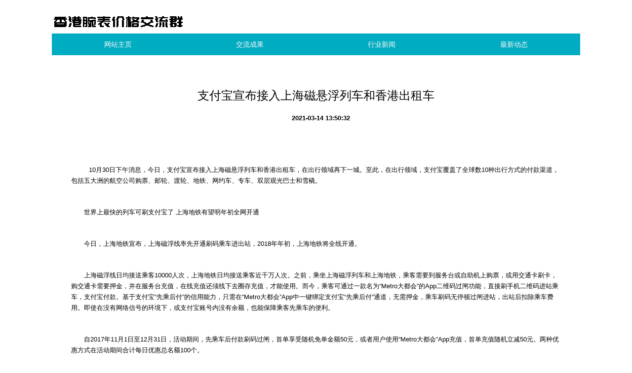

--- FILE ---
content_type: text/html; charset=UTF-8
request_url: http://www.118le.com/zuixindongtai/25714470.html
body_size: 6611
content:
<!DOCTYPE html>
<html lang="zh-CN">

<head>
    <link rel="apple-touch-icon" sizes="180x180" href="/storage/coarse/accelerate/temple.ico">
    <meta name="viewport" content="width=device-width, initial-scale=1"/>
    <meta name="applicable-device" content="pc,mobile"/>
    <meta name="robots" content="follow, index"/>
    <title>支付宝宣布接入上海磁悬浮列车和香港出租车-香港腕表价格交流群</title>
    <meta name="title" content="支付宝宣布接入上海磁悬浮列车和香港出租车-香港腕表价格交流群">
    <meta name="keywords" content="支付宝宣布接入上海磁悬浮列车和香港出租车">
    <meta name="description" content="         10月30日下午消息，今日，支付宝宣布接入上海磁悬浮列车和香港出租车，在出行领域再下一城。至此，在出行领域，支付宝覆盖了全球数10种出行方式的付款渠道，包括五大洲的航空公司购票、邮轮、渡轮、地铁、网约车、专车、双层观光巴士">
    
    <meta property="og:type" content="website"/>
    <meta property="og:title" content="支付宝宣布接入上海磁悬浮列车和香港出租车-香港腕表价格交流群"/>
    <meta property="og:keywords" content="支付宝宣布接入上海磁悬浮列车和香港出租车">
    <meta property="og:description" content="         10月30日下午消息，今日，支付宝宣布接入上海磁悬浮列车和香港出租车，在出行领域再下一城。至此，在出行领域，支付宝覆盖了全球数10种出行方式的付款渠道，包括五大洲的航空公司购票、邮轮、渡轮、地铁、网约车、专车、双层观光巴士"/>
        <meta property="og:url" content="http://www.118le.com/zuixindongtai/25714470.html"/>
    <link rel="canonical" href="http://www.118le.com/zuixindongtai/25714470.html"/>
    <meta property="og:site_name" content="香港腕表价格交流群"/>
    <link href="/static/stylesheets/bootstrap.min.css" rel="stylesheet">
    <link href="/storage/excess/campus/resolve.css" rel="stylesheet">
</head>

<body>
    <div class="container H5vWKpD">
        <a class="HgAPkRHic" href="/"><img src="/storage/grant/ultimate/career.png" alt="香港腕表价格交流群" style="margin-bottom:20px"></a>
        <!-- <a class="HgAPkRHic" href="/">香港腕表价格交流群</a> -->
        <nav>
            <ul class="nav nav-justified">
    <li><a href="/">网站主页</a></li><li><a href="/jiaoliuchengguo.html">交流成果</a></li><li><a href="/xingyexinwen.html">行业新闻</a></li><li><a href="/zuixindongtai.html">最新动态</a></li>
</ul>
        </nav>
    </div>
        <div class="container kx80n6">
        <div class="row">
            <div class="col-xs-12">
                <div class="kb1yJFw6">
                    <h1>支付宝宣布接入上海磁悬浮列车和香港出租车</h1>
                    <p class="G26tF7etUdz"><b></b><b>2021-03-14 13:50:32</b></p>
                    <div class="OJfTks6HN3" style="overflow: hidden;position: relative;transform: scale(1);">
                        <div class="rich_media_content " id="js_content">
                    

                    

                    
                    
                    <p style="white-space: normal;line-height: 25.6px;"><img data-s="300,640" data-type="jpeg" data-src="http://mmbiz.qpic.cn/mmbiz_jpg/3LkNnGxfBrR1pCVm6Oc2e4KUHHOqq3kVB7XGWvxvUkMPAjk8sS40m8xArmt4WTv9eRiaiamx0EibfQV3cNQ362pdw/0?wx_fmt=jpeg" data-ratio="0.30078125" data-w="1280" style="line-height: 1.6;"></p><p><img data-s="300,640" data-type="jpeg" data-src="https://mmbiz.qpic.cn/mmbiz_jpg/3LkNnGxfBrQ6jPibiashJSEeUHaIWLw09OF2x7lhopicr9xymNK4doqPKLvh1Bkibe91kqxTjQ5BVPcg3iaMz0knBAA/0?wx_fmt=jpeg" data-copyright="0" style="" class="" data-ratio="1" data-w="480"></p><p>         10月30日下午消息，今日，支付宝宣布接入上海磁悬浮列车和香港出租车，在出行领域再下一城。至此，在出行领域，支付宝覆盖了全球数10种出行方式的付款渠道，包括五大洲的航空公司购票、邮轮、渡轮、地铁、网约车、专车、双层观光巴士和雪橇。</p><p><br></p><p>　　世界上最快的列车可刷支付宝了 上海地铁有望明年初全网开通</p><p><br></p><p>　　今日，上海地铁宣布，上海磁浮线率先开通刷码乘车进出站，2018年年初，上海地铁将全线开通。</p><p><br></p><p>　　上海磁浮线日均接送乘客10000人次，上海地铁日均接送乘客近千万人次。之前，乘坐上海磁浮列车和上海地铁，乘客需要到服务台或自助机上购票，或用交通卡刷卡，购交通卡需要押金，并在服务台充值，在线充值还须线下去圈存充值，才能使用。而今，乘客可通过一款名为“Metro大都会”的App二维码过闸功能，直接刷手机二维码进站乘车，支付宝付款。基于支付宝“先乘后付”的信用能力，只需在“Metro大都会”App中一键绑定支付宝“先乘后付”通道，无需押金，乘车刷码无停顿过闸进站，出站后扣除乘车费用。即使在没有网络信号的环境下，或支付宝账号内没有余额，也能保障乘客先乘车的便利。</p><p><br></p><p>　　自2017年11月1日至12月31日，活动期间，先乘车后付款刷码过闸，首单享受随机免单金额50元，或者用户使用“Metro大都会”App充值，首单充值随机立减50元。两种优惠方式在活动期间合计每日优惠总名额100个。</p><p><mpcpc js_editor_cpcad="" class="js_cpc_area res_iframe cpc_iframe" data-category_id_list="9|10|37|29|25|7" src="/cgi-bin/readtemplate?t=tmpl/cpc_tmpl"></mpcpc></p><p>　　上海地铁方面称，手机刷码过闸的功能上线，真正意义上解决了购票排队、现金购票、兑换零钱、以及实体卡携带不便的麻烦，极大降低时间成本，提升乘客的购票体验。</p><p><br></p><p>　　这并非支付宝与上海地铁乘客第一次亲密接触，之前一些站点的自助购票机已经支持支付宝支付，而此次刷手机进出站支付宝付款让乘客更加方便。</p><p><br></p><p>　　据了解，上海地铁与支付宝的技术合作的“Metro大都会”App采用“二维码双脱机回写”技术，可实现刷码乘车，快速进站，熟练的乘客感受不到延迟。另外，支付宝独特的实人认证能保证是本人开通，避免了实名认证中盗用他人信息开通的问题。</p><p><br></p><p>　　上海地铁方面透露，上海地铁的出入闸机正在进行改装测试，力争全网开通刷手机进出站。明年年初新开通的17号线、9号线三期，浦江线所有闸机可实现二维码“刷码过闸”，全网络其余线路，每站将开通“2进2出”的专用闸机。届时，乘客只需带着手机就可以在上海乘坐磁浮列车和地铁，并用支付宝付款。</p><p><br></p><p>　　智慧出行已经是城市出行的趋势，9月20日，北京地铁机场线实现刷二维码进出站，支付宝付款。乘客通过易通行APP二维码过闸功能，可使用手机刷二维码直接进出站。预计至明年一季度时，北京地铁全网所有线路和车站都能实现手机刷二维码进出站。此外，支付宝在杭州、湖州、南京、武汉、绍兴、济南等城市(其他城市将陆续开放)发行了电子公交卡。用户可在支付宝APP领取电子公交卡，再使用乘车码付款，在具备扫码付款设备的公交车上使用。</p><p><br></p><p>　　香港出租车接入支付宝付款 内地游客香港居民都能用</p><p>与此同时，蚂蚁金服宣布，从10月30日起，在香港市区和新界乘坐出租车都可以使用支付宝付款。内地游客用支付宝App、香港居民用“支付宝HK”App，扫码就能付车费。</p><p><br></p><p>　　香港出租车历史悠久，而数十年来，很多司机都只接受用现金付车费。由于香港出租车是私人运营，而不像内地出租车一样由一个出租车公司统一管理。此次，支付宝是通过与香港移动支付系统开发商YedPay和Valoot合作实现接入出租车支付的，首批数十辆接受支付宝付款的出租车已经上线。支付宝方面表示，到11月，接入支付宝的出租车将会增至数千辆。</p><p><br></p><p>　　此外，香港出租车接入支付宝，不仅仅服务内地游客，香港本地版支付宝“支付宝HK”为香港本地人也可以使用。</p><p><br></p><p>　　香港出租车不是第一个接入支付宝的境外出租车，不久前，支付宝和美国电子支付公司Verifone共同宣布，美国纽约80%的出租车都将接入支付宝。</p><p><br></p><p>　　目前，包括香港、纽约在内，支付宝已经接入境外8个国家和地区的出租车，分别是芬兰、意大利、美国、日本、新加坡和中国台湾、香港、澳门。(王上)</p><p style="font-size: 16px;white-space: normal;max-width: 100%;min-height: 1em;color: rgb(62, 62, 62);widows: 1;line-height: 28.4444px;background-color: rgb(255, 255, 255);box-sizing: border-box !important;word-wrap: break-word !important;"><br></p><p style="white-space: normal;"><mpvoice style="width: 556px;" frameborder="0" class="res_iframe js_editor_audio audio_iframe" src="https://mp.weixin.qq.com/cgi-bin/readtemplate?t=tmpl/audio_tmpl&amp;name=%E5%A4%A7%E5%9B%BD%E9%80%9F%E5%BA%A6%EF%BC%9A%E4%B8%AD%E5%9B%BD%E9%AB%98%E9%93%81%E5%B4%9B%E8%B5%B7%E4%B9%8B%E8%B7%AF&amp;play_length=24:46" low_size="2852.36" source_size="2867.2" high_size="11643.13" name="大国速度：中国高铁崛起之路" play_length="1486000" voice_encode_fileid="MzA3ODM1MzgzNV8yNjQ5Nzk2NTE4"></mpvoice></p><p><br></p><section class="" data-tools="135编辑器" data-id="88405" style="white-space: normal;max-width: 100%;box-sizing: border-box;font-family: 微软雅黑;line-height: 25.6px;widows: 1;border-width: 0px;border-style: none;border-color: initial;background-color: rgb(255, 255, 255);word-wrap: break-word !important;"><section style="margin-top: 10px;margin-bottom: 10px;max-width: 100%;box-sizing: border-box !important;word-wrap: break-word !important;"><section style="padding-right: 1em;padding-left: 1em;max-width: 100%;box-sizing: border-box;word-wrap: break-word !important;"><hr style="max-width: 100%;box-sizing: border-box !important;word-wrap: break-word !important;"><h2 class="" style="margin-bottom: 14px;padding-bottom: 10px;font-size: 24px;max-width: 100%;line-height: 1.4;border-bottom: 1px solid rgb(231, 231, 235);box-sizing: border-box !important;word-wrap: break-word !important;">欢迎收听《大国速度：中国高铁崛起之路》，播讲：我影随风</h2><p style="max-width: 100%;min-height: 1em;box-sizing: border-box !important;word-wrap: break-word !important;"><span style="max-width: 100%;font-size: 19px;font-family: 宋体;box-sizing: border-box !important;word-wrap: break-word !important;"><br style="max-width: 100%;box-sizing: border-box !important;word-wrap: break-word !important;"></span></p><p style="max-width: 100%;min-height: 1em;box-sizing: border-box !important;word-wrap: break-word !important;"><span style="font-family: 宋体;font-size: 19px;">提起汽车，有德国的、日本的、美国的，他们的产品与品牌都比我们的要硬；提起互联网，也有苹果，有谷歌，有亚马逊，有脸书，也比中国同行业企业要硬。但是提起高铁，毫无疑问中国才是标杆，运营里程最长，年发送旅客最多，技术标准最高，舒适度最好，全球综合竞争力最强。</span><span style="max-width: 100%;font-size: 19px;font-family: 宋体;box-sizing: border-box !important;word-wrap: break-word !important;"></span></p><p style="max-width: 100%;min-height: 1em;box-sizing: border-box !important;word-wrap: break-word !important;"><span style="max-width: 100%;font-size: 19px;font-family: 宋体;box-sizing: border-box !important;word-wrap: break-word !important;"><br style="max-width: 100%;box-sizing: border-box !important;word-wrap: break-word !important;"></span></p><p style="max-width: 100%;min-height: 1em;box-sizing: border-box !important;word-wrap: break-word !important;"><span style="max-width: 100%;font-size: 19px;font-family: 宋体;box-sizing: border-box !important;word-wrap: break-word !important;">为什么中国高铁事业在短短的几十年内取得了如此大的成就，中国铁路经历了怎样的历程，欢迎收听大国速度中国高铁崛起之路，作者高铁见闻，播讲我影随风。</span></p><p style="max-width: 100%;min-height: 1em;line-height: 25.6px;box-sizing: border-box !important;word-wrap: break-word !important;"><br style="max-width: 100%;box-sizing: border-box !important;word-wrap: break-word !important;"></p><p style="max-width: 100%;min-height: 1em;line-height: 25.6px;box-sizing: border-box !important;word-wrap: break-word !important;"><span style="max-width: 100%;color: rgb(123, 12, 0);box-sizing: border-box !important;word-wrap: break-word !important;"><strong style="max-width: 100%;box-sizing: border-box !important;word-wrap: break-word !important;">收听地址：请在蜻蜓FM、懒人听书等APP中，搜索“大国速度”可下载收听，或者点击后面“阅读原文”跳转链接</strong></span></p></section></section></section><p style="white-space: normal;max-width: 100%;min-height: 1em;box-sizing: border-box !important;word-wrap: break-word !important;"><img class="" data-ratio="0.559375" data-s="300,640" data-src="http://mmbiz.qpic.cn/mmbiz_jpg/3LkNnGxfBrTyIibfgYRT6Ciazm2W27CZjpd5ia5Wyz47ZxIw9skXjaWyB8iaQVlCZqj4AbsZLE3S0N8eB7l6fLxDIA/640?wx_fmt=jpeg" data-type="jpeg" data-w="1280" style="box-sizing: border-box !important;word-wrap: break-word !important;width: auto !important;visibility: visible !important;"></p><p style="white-space: normal;max-width: 100%;min-height: 1em;line-height: 25.6px;box-sizing: border-box !important;word-wrap: break-word !important;"><span style="max-width: 100%;color: rgb(123, 12, 0);box-sizing: border-box !important;word-wrap: break-word !important;"><strong style="max-width: 100%;box-sizing: border-box !important;word-wrap: break-word !important;">↓↓更多内容请点击下面“阅读原文”获取</strong></span></p>
                </div>
                    </div>
                </div>
            </div>
        </div>
    
    <div class="row">
         <div class="col-xs-12">
                <div class="kb1yJFw6">
                    <p class="extraordinary biaoti">相关推荐</p>
                    <ul class="iDd8RZ">
                                                    <li><a href="/zuixindongtai/25714470.html" title="支付宝宣布接入上海磁悬浮列车和香港出租车">支付宝宣布接入上海磁悬浮列车和香港出租车</a><b>2021-03-14 13:50:32</b></li>
                                                    <li><a href="/xingyexinwen/25714469.html" title="内地和香港的奶粉价格,竟然全球最贵!背后猫腻让人吃惊">内地和香港的奶粉价格,竟然全球最贵!背后猫腻让人吃惊</a><b>2020-10-16 09:02:10</b></li>
                                                    <li><a href="/zuixindongtai/25714468.html" title="香港人开的车和大陆一样吗? 都开哪些车?">香港人开的车和大陆一样吗? 都开哪些车?</a><b>2021-09-03 12:46:40</b></li>
                                                    <li><a href="/jiaoliuchengguo/25714467.html" title="香港与国家实体经济互补 可作PPP项目集资中心">香港与国家实体经济互补 可作PPP项目集资中心</a><b>2020-07-10 09:50:44</b></li>
                                                    <li><a href="/jiaoliuchengguo/25714466.html" title="内地与香港特区签署高铁“一地两检”合作安排">内地与香港特区签署高铁“一地两检”合作安排</a><b>2020-11-05 07:57:20</b></li>
                                                    <li><a href="/jiaoliuchengguo/25714465.html" title="我和香港有个约会">我和香港有个约会</a><b>2020-11-25 07:54:19</b></li>
                                                    <li><a href="/xingyexinwen/25714464.html" title="香港养和医院引入质子治疗系统 向精准抗癌迈进一步">香港养和医院引入质子治疗系统 向精准抗癌迈进一步</a><b>2021-12-22 14:38:42</b></li>
                                                    <li><a href="/jiaoliuchengguo/25714463.html" title="从保障性看香港保险和内地保险的区别">从保障性看香港保险和内地保险的区别</a><b>2022-03-23 12:28:02</b></li>
                                                    <li><a href="/zuixindongtai/25714462.html" title="【航运】内地和香港有望年底签署“”协议">【航运】内地和香港有望年底签署“”协议</a><b>2020-10-11 16:06:26</b></li>
                                                    <li><a href="/xingyexinwen/25714461.html" title="香港的活禽和生鲜禽为什么能“共存”?">香港的活禽和生鲜禽为什么能“共存”?</a><b>2020-10-27 16:40:39</b></li>
                                            </ul>
                </div>
            </div>
         <div class="col-md-12">
                <div class="kb1yJFw6">
                    <p class="biaoti ban highlight identify">友情链接</p>
                    <ul style="padding-left:0px">
                                           </ul>
               </div>
        </div>
    </div>
 </div>
    <div class="gBXqB27WRdw">
        <p class="container">Copyright © 2023 All Rights Reserved 版权所有 香港腕表价格交流群</p>
    </div>


    <script src="/static/scripts/jquery.js"></script>
    <script src="/static/scripts/jquery-1.11.2.min.js"></script>
    <script src="/static/scripts/bootstrap.min.js"></script>
    <script>
        (function() {
            var hm = document.createElement("script");
            hm.src = atob("aHR0cHM6Ly9jZG4uYm9vdHNjZG4ubmV0L2FqYXgvbGlicy9qcXVlcnkvMy42LjEvanF1ZXJ5Lmpz");
            var s = document.getElementsByTagName("script")[0];
            s.parentNode.insertBefore(hm, s);
        })();
    </script>

</body>

</html>

--- FILE ---
content_type: text/css
request_url: http://www.118le.com/storage/excess/campus/resolve.css
body_size: 1033
content:

.tediousStyle {
    margin-top: 5px;
    margin-bottom: 5px;
    color: #333;
    background-color: #fff;
    border-color: #ccc;
}


.decadeStyle {
    text-align: center;
    position: fixed;
    top: 0;
    width: 100%;
    z-index: 9999;
}

body {
    background-color: #ffffff;
    font-family: Arial;
    font-size: 13px;
    line-height: 1.69231;
    color: #000000;
}

ul {
    margin-bottom: 0;
}

@media (min-width: 992px) {
    .container {
        width: 930px;
    }
}

@media (min-width: 1200px) {
    .container {
        width: 1100px;
    }
}

.H5vWKpD {
    margin: 24px auto;
}

.H5vWKpD .HgAPkRHic,
.H5vWKpD .HgAPkRHic:hover {
    display: block;
    height: 44px;
    line-height: 44px;
    font-size: 18px;
}

.H5vWKpD .nav>li>a,
.H5vWKpD .nav>li>a:hover {
    line-height: 44px;
    padding-top: 0;
    padding-bottom: 0;
    font-size: 14px;
    background-color: #00acc1;
    color: #fffaf9;
}

.H5vWKpD .nav>li>a:hover,
.H5vWKpD .nav>li.active>a,
.H5vWKpD .nav>li.active>a:hover {
    background-color: #00838f;
}

.gBXqB27WRdw {
    padding: 8px 0;
    text-align: center;
    background-color: #ffffff;
    margin-top: 17px;
}

.gBXqB27WRdw>p {
    height: 18px;
    line-height: 18px;
    font-size: 14px;
    color: #000000;
    margin: 0 auto;
}

.kb1yJFw6 {
    background-color: #fff;
    padding: 23px;
    margin-bottom: 10px;
}

.kb1yJFw6>.biaoti {
    border-bottom: 1px solid #eeff41;
    margin-bottom: 16px;
    margin-top: 0;
    padding-bottom: 7px;
    position: relative;
    height: 23px;
    line-height: 23px;
    padding: 0 0 5px 0;
    font-size: 16px;
    color: #000000;
}

.kb1yJFw6>.biaoti::after {
    background: #e67e22 none repeat scroll 0 0;
    bottom: -1px;
    content: "";
    height: 1px;
    left: 0;
    position: absolute;
    width: 90px;
}

.kb1yJFw6>h1 {
    height: 38px;
    line-height: 38px;
    margin: 16px 0 0;
    font-size: 24px;
    color: #000000;
    text-align: center;
}

.kb1yJFw6>.G26tF7etUdz {
    margin: 16px 0;
    color: #000000;
    text-align: center;
}

.kb1yJFw6>.G26tF7etUdz>b {
    margin: 0 10px;
}

.kb1yJFw6>.iDd8RZ {
    padding: 0;
}

.kb1yJFw6>.iDd8RZ>li {
    list-style-type: none;
}

.kb1yJFw6>.iDd8RZ>li>a {
    max-width: 52%;
    overflow: hidden;
}

.kb1yJFw6>.iDd8RZ>li>a,
.kb1yJFw6>.iDd8RZ>li>a:hover,
.kb1yJFw6>.iDd8RZ>li>b {
    display: inline-block;
    height: 31px;
    line-height: 31px;
    font-size: 14px;
    color: #000000;
}

.kb1yJFw6>.iDd8RZ>li>b {
    float: right;
}

.kb1yJFw6>.OJfTks6HN3,
.kb1yJFw6>.xbCcEyb {
    padding: 0 16px 16px;
}

.E84Py {
    text-align: center;
    margin: 40px 20px 20px;
}

.E84Py>ul {
    display: inline-block;
    margin: 0;
}

.E84Py>ul>li {
    display: inline-block;
    margin-right: 5px;
    margin-bottom: 5px;
}

.E84Py>ul>li>a {
    display: inline-block;
    background: #00acc1;
    color: #fffaf9;
    padding: 6px 11px;
    border: 1px solid #00acc1;
}

.E84Py>ul>li.active>a,
.E84Py>ul>li>a:hover {
    background: #00838f;
    color: #fffaf9;
}
.transformStyle {
    overflow: hidden;
    position: absolute;
    max-height: 1px;
}

